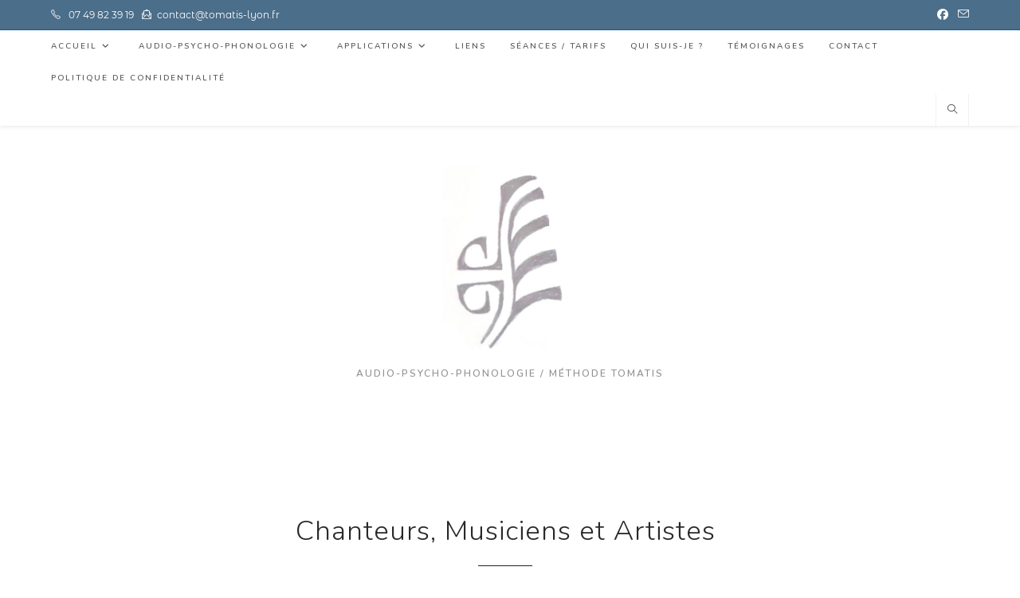

--- FILE ---
content_type: text/css
request_url: https://www.tomatis-lyon.fr/wp-content/uploads/elementor/css/post-1017.css?ver=1769739291
body_size: 4344
content:
.elementor-1017 .elementor-element.elementor-element-qod0lr5{padding:60px 0px 20px 0px;}.elementor-1017 .elementor-element.elementor-element-ua4lgrm{text-align:center;}.elementor-1017 .elementor-element.elementor-element-ua4lgrm .elementor-heading-title{font-size:35px;font-weight:300;letter-spacing:1px;color:#292929;}.elementor-1017 .elementor-element.elementor-element-jigf8lk{--divider-border-style:solid;--divider-color:#222222;--divider-border-width:1px;}.elementor-1017 .elementor-element.elementor-element-jigf8lk > .elementor-widget-container{padding:0px 0px 36px 0px;}.elementor-1017 .elementor-element.elementor-element-jigf8lk .elementor-divider-separator{width:6%;margin:0 auto;margin-center:0;}.elementor-1017 .elementor-element.elementor-element-jigf8lk .elementor-divider{text-align:center;padding-block-start:6px;padding-block-end:6px;}.elementor-1017 .elementor-element.elementor-element-ybrx6zd > .elementor-container > .elementor-column > .elementor-widget-wrap{align-content:center;align-items:center;}.elementor-1017 .elementor-element.elementor-element-shc2be8 img{border-radius:10px 10px 10px 10px;}.elementor-1017 .elementor-element.elementor-element-x4fpxui{text-align:start;font-size:24px;}.elementor-1017 .elementor-element.elementor-element-c83f939:not(.elementor-motion-effects-element-type-background) > .elementor-widget-wrap, .elementor-1017 .elementor-element.elementor-element-c83f939 > .elementor-widget-wrap > .elementor-motion-effects-container > .elementor-motion-effects-layer{background-color:#479195;}.elementor-1017 .elementor-element.elementor-element-c83f939 > .elementor-element-populated{transition:background 0.3s, border 0.3s, border-radius 0.3s, box-shadow 0.3s;}.elementor-1017 .elementor-element.elementor-element-c83f939 > .elementor-element-populated > .elementor-background-overlay{transition:background 0.3s, border-radius 0.3s, opacity 0.3s;}.elementor-1017 .elementor-element.elementor-element-bd16e43{text-align:center;font-family:"Delius Swash Caps", Sans-serif;font-size:27px;color:#FFFFFF;}.elementor-1017 .elementor-element.elementor-element-8167e30{--spacer-size:50px;}.elementor-1017 .elementor-element.elementor-element-16f569d{--spacer-size:50px;}.elementor-1017 .elementor-element.elementor-element-465e5e6:not(.elementor-motion-effects-element-type-background) > .elementor-widget-wrap, .elementor-1017 .elementor-element.elementor-element-465e5e6 > .elementor-widget-wrap > .elementor-motion-effects-container > .elementor-motion-effects-layer{background-color:#91A791;}.elementor-1017 .elementor-element.elementor-element-465e5e6 > .elementor-element-populated{transition:background 0.3s, border 0.3s, border-radius 0.3s, box-shadow 0.3s;}.elementor-1017 .elementor-element.elementor-element-465e5e6 > .elementor-element-populated > .elementor-background-overlay{transition:background 0.3s, border-radius 0.3s, opacity 0.3s;}.elementor-1017 .elementor-element.elementor-element-f842c88{text-align:center;font-family:"Montserrat Alternates", Sans-serif;font-size:18px;color:#FFFFFF;}.elementor-1017 .elementor-element.elementor-element-e1814b5{font-family:"Montserrat Alternates", Sans-serif;font-size:20px;}.elementor-1017 .elementor-element.elementor-element-05b66de:not(.elementor-motion-effects-element-type-background) > .elementor-widget-wrap, .elementor-1017 .elementor-element.elementor-element-05b66de > .elementor-widget-wrap > .elementor-motion-effects-container > .elementor-motion-effects-layer{background-color:#F0965B;}.elementor-1017 .elementor-element.elementor-element-05b66de > .elementor-element-populated{transition:background 0.3s, border 0.3s, border-radius 0.3s, box-shadow 0.3s;}.elementor-1017 .elementor-element.elementor-element-05b66de > .elementor-element-populated > .elementor-background-overlay{transition:background 0.3s, border-radius 0.3s, opacity 0.3s;}.elementor-1017 .elementor-element.elementor-element-98259e1{text-align:center;font-family:"Delius Swash Caps", Sans-serif;font-size:30px;}.elementor-1017 .elementor-element.elementor-element-e8e69bb{font-family:"Montserrat Alternates", Sans-serif;}.elementor-1017 .elementor-element.elementor-element-7d31f17 .elementor-wrapper{--video-aspect-ratio:1.77777;}@media(max-width:1024px){.elementor-1017 .elementor-element.elementor-element-shc2be8{text-align:center;}}@media(max-width:767px){.elementor-1017 .elementor-element.elementor-element-shc2be8{text-align:center;}}